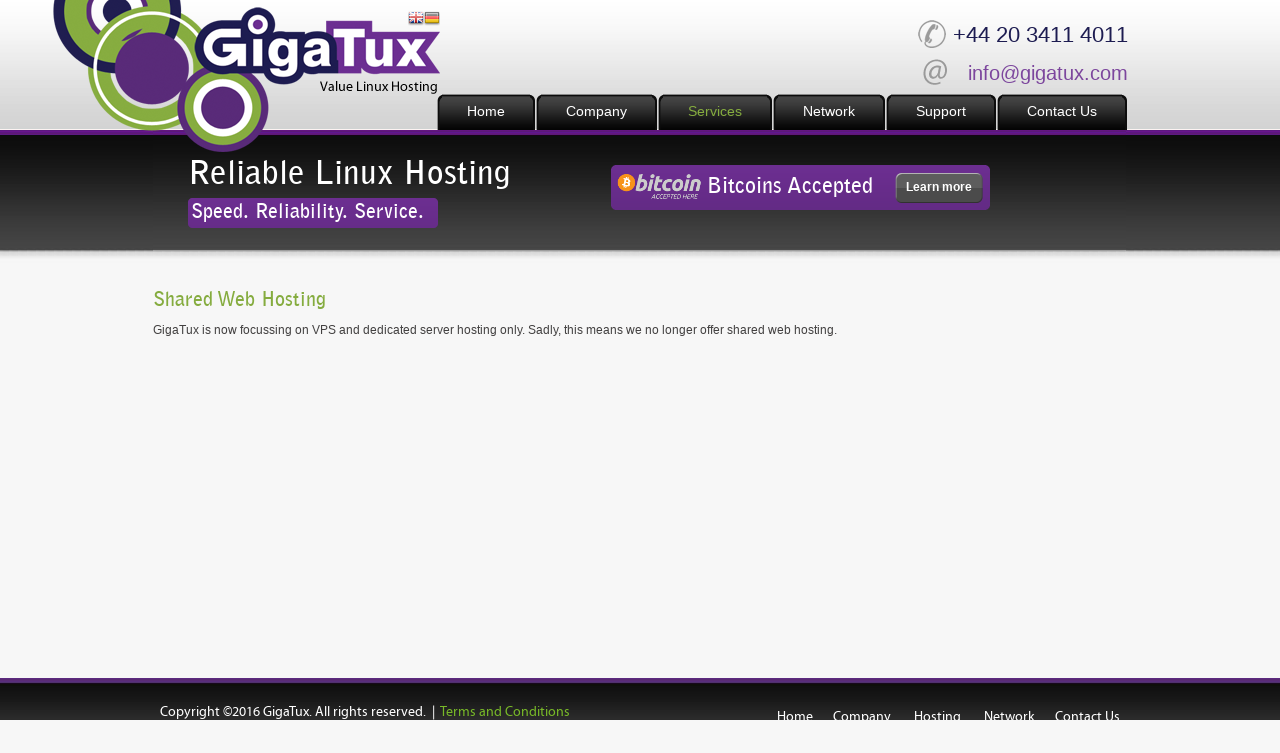

--- FILE ---
content_type: text/html; charset=UTF-8
request_url: https://gigatux.com/website.php?lang=de
body_size: 2876
content:
<!DOCTYPE html PUBLIC "-//W3C//DTD XHTML 1.0 Transitional//EN" "http://www.w3.org/TR/xhtml1/DTD/xhtml1-transitional.dtd">
<html xmlns="http://www.w3.org/1999/xhtml" xml:lang="de">		<head profile="http://www.w3.org/2005/10/profile">
  <title>Web Hosting - GigaTux</title>
<script type="text/javascript" src="/clickheat/js/clickheat.js"></script><script type="text/javascript"><!-- clickHeatSite = 'gigatux\;clickHeatGroup = 'main';clickHeatQuota = 3;clickHeatServer = 'https://www.gigatux.com/clickheat/click.php';initClickHeat(); //--> </script>  <meta name="google-site-verification" content="ukEeqdsSpUkQEy7YIpLvEZHaRjb_HuXFNEDwaHhJdbU" />
  <meta http-equiv="Content-Language" content="en-gb" />
  <meta http-equiv="Content-Script-Type" content="text/javascript" />
  <meta http-equiv="Content-Type" content="text/html; charset=utf-8" />
  <meta name="robots" content="index, follow" />

  <meta name="AUTHOR" content="(c) 2012 GigaTux" />
  <meta name="KEYWORDS" content="website hosting, web hosting, hosting, cpanel" />
  <meta name="robots" content="index, follow" />
  <meta name="blogcatalog" content="9BC9529074" /> 
  
  
  <meta name="DESCRIPTION" content="Web hosting packages from GigaTux, offering great prices, service and flexibility." />
  <!-- ////////////////////////////////// -->
  <!-- //      Start Stylesheets       // -->
  <!-- ////////////////////////////////// -->
  <link href="/css/style.css" rel="stylesheet" type="text/css" />
  <link rel="stylesheet" href="/css/jquery-ui-1.8.16.custom.css" type="text/css" media="all" />
  <link href="/css/inner.css" rel="stylesheet" type="text/css" />
	   <script src="/js/jquery-1.7.1.min.js" type="text/javascript" charset="utf-8"></script><script src="/js/jquery.colorbox-min.js" type="text/javascript" charset="utf-8"></script><link href="/css/colorbox.css" rel="stylesheet" type="text/css" />  <!--[if IE 6]>
<script type="text/javascript" src="js/DD_belatedPNG.js"></script>
  <script>
 DD_belatedPNG.fix('img, .pad-testi blockquote div, blockquote, ul#top-call, #header-text-left ul li, #box-header-yellow, .pad-box, #box-header-yellow ul li, .sidebox ul li.one, .sidebox ul li.two, .sidebox ul li.three, .icon1, .icon2, .icon3, .icon4, .icon5, .icon6, .icon7, .icon8, .icon9, .icon10');
</script>
  <![endif]-->
<script src="/js/jquery-ui-1.8.16.custom.min.js" type="text/javascript" charset="utf-8"></script>  
<script src="/js/jquery.tools.min.js" type="text/javascript" charset="utf-8"></script>

  <link rel="icon" type="image/png" href="https://www.gigatux.com/images/favicon.png" />
<script type="text/javascript">
$(document).ready(function(){
$("#newsletter").colorbox({width:"50%", inline:true, href:"#newsletter_inline", opacity:"0.6"});
});
</script>
<script type="text/javascript">
  var _gaq = _gaq || [];
  _gaq.push(['_setAccount', 'UA-1018862-1']);
  _gaq.push(['_setDomainName', '.gigatux.com']);
  _gaq.push(['_trackPageview']);
(function() {
  var ga = document.createElement('script'); ga.type = 'text/javascript'; ga.async = true;
  ga.src = ('https:' == document.location.protocol ? 'https://ssl' : 'http://www') + '.google-analytics.com/ga.js';
  var s = document.getElementsByTagName('script')[0]; s.parentNode.insertBefore(ga, s);
})();
</script>
</head>
<body>
<!-- ClickTale Top part --><script type="text/javascript">var WRInitTime=(new Date()).getTime();</script><!-- ClickTale end of Top part -->
<div id="main_container_inner">
<div id="centercolumn">
<!-- BEGIN TOP -->
<div id="top">
<div id="logo"><a href="/"><img src="/images/logo.png" alt="GigaTux Linux Hosting, VPS and Web Hosting" /></a></div>
<div style="position:relative; display:inline; top: 10px; left: 255px;"><a href="?lang=en"><img src="/images/flags/16/gb.png" alt="English" width="16" height="16" style="vertical-align:middle;" /></a><a href="?lang=de"><img src="/images/flags/16/de.png" alt="German" width="16" height="16" style="vertical-align:middle;" /></a></div><div id="topcontact">
<ul id="top-call">
  <li class="number">+44 20 3411 4011</li>
  <li class="email"><a href="/cdn-cgi/l/email-protection" class="__cf_email__" data-cfemail="a4cdcac2cbe4c3cdc3c5d0d1dc8ac7cbc9">[email&#160;protected]</a></li>
</ul>
</div>
</div>
<!-- end top -->
<div id="topmenu">
<ul id="nav">
  <li><a href="https://www.gigatux.com/index.php"><span>Home</span></a></li>
  <li><a href="https://www.gigatux.com/about.php"><span>Company</span></a>
  <ul>
    <li><a href="https://www.gigatux.com/about.php">About GigaTux</a></li>
    <li><a href="https://www.gigatux.com/linux.php">Linux Specialists</a></li>
    <li><a href="https://www.gigatux.com/testimonials.php">Testimonials</a></li>
    <li><a href="https://www.gigatux.com/news/blog.php">Blog</a></li>
  </ul>
  </li>
  <li><a href="https://www.gigatux.com/virtual.php" class="active"><span>Services</span></a>
  <ul style="width:150px;">
    <li><a style="width:150px;" href="https://www.gigatux.com/virtual.php">Linux VPS Hosting</a></li>
    <li><a style="width:150px;" href="https://www.gigatux.com/windows-vps.php">Windows VPS Hosting</a></li>
    <li><a style="width:150px;" href="https://www.gigatux.com/dedicated.php">Dedicated Servers</a></li>
    <li><a style="width:150px;" href="https://www.gigatux.com/web-design.php">Web and Logo Design</a></li>
    <li><a style="width:150px;" href="https://billing.gigatux.com/cart.php?a=add&amp;domain=register&amp;language=German">Domain Names</a></li>
  </ul>
  </li>
  <li><a href="https://www.gigatux.com/network/"><span>Network</span></a>
  <ul style="width:140px;">
    <li><a style="width:140px;" href="https://www.gigatux.com/network/uk-london">London, UK</a></li>
    <li><a style="width:140px;" href="https://www.gigatux.com/network/germany-frankfurt">Frankfurt, Germany</a></li>
    <li><a style="width:140px;" href="https://www.gigatux.com/network/usa-california-sanjose">San Jose, CA, USA</a></li>
    <li><a style="width:140px;" href="https://www.gigatux.com/network/usa-illinois-chicago">Chicago, IL, USA</a></li>
  </ul>
  </li>
  <li><a href="https://www.gigatux.com/faq.php"><span>Support</span></a>
  <ul>
    <li><a href="https://www.gigatux.com/faq.php">FAQ</a></li>
    <li><a href="https://billing.gigatux.com/clientarea.php?language=German">Client Area</a></li>
    <li><a href="https://billing.gigatux.com/submitticket.php?language=German">Submit Ticket</a></li>
  </ul>
  </li>
  <li><a href="https://www.gigatux.com/contact.php"><span>Contact Us</span></a></li>
</ul>
</div>
<!-- end topmenu -->
<div class="clr"></div>
<!-- END TOP -->
<!-- BEGIN HEADER -->
<div id="header_inner">
<div class="titel_inner_left">
  <h1>Reliable Linux Hosting</h1>
  <h3>Speed. Reliability. Service.</h3>
</div>
<div id="box-header-subscribe">
  <a href="#"><span style="font-weight:normal; cursor:default;"><img src="/images/bitcoin-accepted-36px.png" alt="" width="95" height="36" align="middle" style="margin-top:-13px; margin-left:-10px;" />Bitcoins Accepted</span></a><a href="/bitcoin.php"><span class="buttonbg" style="display:block; margin-left: 10px;">Learn more</span></a>
</div>
</div>
<!-- END HEADER -->
<!-- BEGIN CONTENT -->
<div id="main-content-full">
<div id="content">
<a name="about"></a><h2>Shared Web Hosting</h2><p>GigaTux is now focussing on VPS and dedicated server hosting only. Sadly, this means we no longer offer shared web hosting.</p>
</div>
<!-- end content -->
<!-- END CONTENT -->
<div class="clr"></div>
</div>
<!-- end main -->
</div>
</div>
<!-- end top container -->
<div id="footer_container">
<div class="centercolumn">
<div id="foot"><div id="foot-left">Copyright &copy;2016 GigaTux. All rights reserved.   &nbsp;|&nbsp;   <a href="https://www.gigatux.com/terms.php">Terms and Conditions</a><br />
<small>GigaTux Ltd is a company registered in England and Wales with company number 8325096</small></div>
<div id="foot-right"><a href="https://www.gigatux.com/index.php">Home</a><a href="https://www.gigatux.com/about.php">Company</a><a href="https://www.gigatux.com/hosting.php"> Hosting</a>
<a href="https://www.gigatux.com/network/">Network</a><a href="https://www.gigatux.com/contact.php">Contact Us</a>
</div>

</div>
<!-- end foot -->
</div>
</div>
<!-- end bottom container -->
<!-- END FOOTER -->
<!-- wrapper div -->
<!-- </div> -->
<!-- ClickTale Bottom part -->
<div id="ClickTaleDiv" style="display: none;"></div>
<script data-cfasync="false" src="/cdn-cgi/scripts/5c5dd728/cloudflare-static/email-decode.min.js"></script><script type="text/javascript">
if(document.location.protocol!='https:')
  document.write(unescape("%3Cscript%20src='http://s.clicktale.net/WRb6.js'%20type='text/javascript'%3E%3C/script%3E"));
</script>
<script type="text/javascript">
			if(typeof ClickTale=='function') ClickTale(8421,0.45,"www07");
</script>
<!-- ClickTale end of Bottom part -->
<script defer src="https://static.cloudflareinsights.com/beacon.min.js/vcd15cbe7772f49c399c6a5babf22c1241717689176015" integrity="sha512-ZpsOmlRQV6y907TI0dKBHq9Md29nnaEIPlkf84rnaERnq6zvWvPUqr2ft8M1aS28oN72PdrCzSjY4U6VaAw1EQ==" data-cf-beacon='{"version":"2024.11.0","token":"befea35f5ed343bdafd464ea0f04d9c8","r":1,"server_timing":{"name":{"cfCacheStatus":true,"cfEdge":true,"cfExtPri":true,"cfL4":true,"cfOrigin":true,"cfSpeedBrain":true},"location_startswith":null}}' crossorigin="anonymous"></script>
</body>
</html>


--- FILE ---
content_type: text/css
request_url: https://gigatux.com/css/style.css
body_size: 3614
content:
/*-----------------------------------------------------------------------------------------------------------
Description:     General Layout
Author:          Shemsedin Callaki at www.wysi.com
Company:         Gigatux
Created:         June 2011
-----------------------------------------------------------------------------------------------------------*/


@font-face {
    font-family: 'MyriadProRegular';
    src: url('myriadpro-regular-webfont.eot');
    src: url('myriadpro-regular-webfont.eot?#iefix') format('embedded-opentype'),
         url('myriadpro-regular-webfont.woff') format('woff'),
         url('myriadpro-regular-webfont.ttf') format('truetype'),
         url('myriadpro-regular-webfont.svg#') format('svg');
    font-weight: normal;
    font-style: normal;

}

@font-face {
    font-family: 'MyriadProRegular';
    src: url('myriadpro-reg-webfont.eot');
    src: url('myriadpro-reg-webfont.eot?#iefix') format('embedded-opentype'),
         url('myriadpro-reg-webfont.woff') format('woff'),
         url('myriadpro-reg-webfont.ttf') format('truetype'),
         url('myriadpro-reg-webfont.svg#MyriadProRegular') format('svg');
    font-weight: normal;
    font-style: normal;

}


@font-face {
    font-family: 'BellGothicStdBlack';
    src: url('bellgothicstd-black-webfont.eot');
    src: url('bellgothicstd-black-webfont.eot?#iefix') format('embedded-opentype'),
         url('bellgothicstd-black-webfont.woff') format('woff'),
         url('bellgothicstd-black-webfont.ttf') format('truetype'),
         url('bellgothicstd-black-webfont.svg#BellGothicStdBlack') format('svg');
    font-weight: normal;
    font-style: normal;

}

@font-face {
    font-family: 'BellGothicStdBold';
    src: url('bellgothicstd-bold-webfont.eot');
    src: url('bellgothicstd-bold-webfont.eot?#iefix') format('embedded-opentype'),
         url('bellgothicstd-bold-webfont.woff') format('woff'),
         url('bellgothicstd-bold-webfont.ttf') format('truetype'),
         url('bellgothicstd-bold-webfont.svg#BellGothicStdBold') format('svg');
    font-weight: normal;
    font-style: normal;

}


/*** GLOBAL  ***/
html,body{height:100%;}
body {
	font-family:Arial, Verdana, Tahoma;
	font-size:11px;
	margin:0 auto;
	padding:0;
	color:#434141;
	height:100%;
	background-color:#f7f7f7;
}
* {
	margin:0;
	padding:0;
}
*:focus {
	outline:none; /* removes ugly dotted border but may make template more unsuable, up to you
					 if you want to keep it! */
}
.clr{clear:both}
form{margin:0; padding:0;}
hr {
	border: 0;
	color: #434141;
	background-color: #434141;
	height: 1px;
	margin:0px 0px 10px 0px;
	padding:0px;
}

/*** END OF GLOBAL  ***/

/*** DEFAULT ELEMENT STYLES ***/
/* heading */
h1, h2{margin-bottom:12px;	font-family:Arial, Verdana, Tahoma;	font-weight:normal; color:#434141}
h2 a { color:#85AC3F; font-weight:normal; }
h2 a:hover { color:#85AC3F; font-weight:normal; }
h3, h4, h5 {margin-bottom:12px;	font-family:Arial, Verdana, Tahoma;	font-weight:normal;}
h1 {font-size:24px; line-height:26px;font-family:'BellGothicStdBold';}
h2 {font-size:20px; line-height:18px;font-family:'BellGothicStdBold';}
h3 {font-size:18px; line-height:18px;font-family:'BellGothicStdBold';}
h4 {font-size:16px; line-height:15px;}
h5 {font-size:12px; line-height:15px;}

/* links */
/* GigaTux Changed. Originals were
a {color:#ffca1f; text-decoration:none;}
a:hover{color:#ffca1f; text-decoration:underline;}
*/
a {color:#660033; text-decoration:none; font-weight:bold;}
a:hover{color:#660033; text-decoration:underline;}
.testibox a {color:#ffca1f; text-decoration:none; font-weight:bold;}
.testibox a:hover{color:#ffca1f; text-decoration:underline;}
#foot a { font-weight:normal; }
em { font-style:italic; font-weight:normal; }

/* Buttons from http://www.jankoatwarpspeed.com */
a.button
{ 
  /* Sliding right image */
  background: transparent url('/images/buttons/button_right.png') no-repeat scroll top right; 
  display: block;
  float: left;
  height: 32px; /* CHANGE THIS VALUE ACCORDING TO IMAGE HEIGHT */
  margin-right: 6px;
  padding-right: 20px; /* CHENGE THIS VALUE ACCORDING TO RIGHT IMAGE WIDTH */
  /* FONT PROPERTIES */
  text-decoration: none;
  color: #000000;
  font-family: Arial, Helvetica, sans-serif;
  font-size:12px;
  font-weight:bold;
}

a.button span
{ 
  /* Background left image */ 
  background: transparent url('/images/buttons/button_left.png') no-repeat; 
  display: block;
  line-height: 22px; /* CHANGE THIS VALUE ACCORDING TO BUTTONG HEIGHT */
  padding: 7px 0 5px 18px;
}               

a.button:hover span
{ 
  text-decoration:underline;
}

a.button:visited span
{ 
  color: #000000;
}

/*** CONTENT ***/
/* GigaTux - added margin-bottom value */
.box_content_r{ width:648px; background-image:url(../images/box_yellow_r.gif); background-repeat:repeat-y; margin-bottom:10px; }
.box_content_t{ width:648px; background-image:url(../images/box_yellow_t.gif); background-repeat:no-repeat; background-position:top; }
.box_content_b{ width:648px; background-image:url(../images/box_yellow_b.gif); background-repeat:no-repeat; background-position:bottom; }


.box_content{ padding:17px 18px 7px 18px; }
.box_content h2{color:#592B79; font-size:20px;}
#content h2{ color:#85AC3F; font-family:'BellGothicStdBold';}
#content a:visited{ color:#85AC3F; }


.box_longbanner{ padding:7px 8px 7px 8px; }
.box_longbanner_r{ width:648px; margin-bottom:10px; }

/*** END CONTENT ***/
/* End */

a img{border:none}
.border{ border:1px solid #c5c5c5; padding:3px;}
.imgleft{float:left; margin-right:20px; margin-bottom:5px;}
.imgright{float:right; margin-left:20px;}
.imgmiddle{vertical-align:middle; padding-right:6px}
.cta-box-left{width:180px; float:left; padding-top:7px;}
.cta-box-right{width:60px; float:left;}
/* lists, blockquotes and paragraphs */
ul, ol, blockquote {
	font-size:12px;
	line-height:18px;
	margin-bottom:15px;
	color:#434141;
}

p {
	font-size:12px;
	line-height:20px;
	margin-bottom:20px;
	color:#434141;
}

ul, ol {
	margin:10px 0 35px 30px;
}
li ol,
li ul
{
	list-style:square;
	margin-bottom:0;
	margin-top:0;
}
li ol {list-style:decimal;}
blockquote {
	margin:0px 0 0px 0px;
	color:#c6c5c5;
	padding:0px 20px 10px 25px;
	background-image:url(../images/quoleft.png);
	background-repeat:no-repeat;
	font-size:12px;
	
}

blockquote.close span{
	  padding:0px 20px 10px 25px;
background-image:url(../images/quoright.png);
	background-repeat:no-repeat;
} 

blockquote strong{

	color:#FFF;
	
}

/* code */
code {
	font-family:Verdana, Arial;
	letter-spacing:1px;
	margin:25px 0 25px 0px;
	display:block;
	font-size:0.9em;
	border-left:4px solid #434141;
	padding:15px 10px;
}


/*** END OF DEFAULT ELEMENT STYLES ***/


/*** CONTAINER ***/
#main_container{background-image:url(../images/bg_top_container.jpg);background-color:#f7f7f7; background-repeat:repeat-x;min-height:90% !important; height:auto;}
#main_container_inner{background-image:url(../images/bg_top_container_inner.jpg); background-color:#f7f7f7; background-repeat:repeat-x;min-height:90% !important; height:auto;}
#footer_container{background-image:url(../images/bg_bottom_container.jpg); background-repeat:repeat-x; height:75px; clear:both; margin-top:30px;}
/*** END OF CONTAINER ***/

/*** CENTERCOLUMN ***/
#centercolumn{width:975px; margin:0px auto 0px auto;}
/*** END OF CENTERCOLUMN ***/

/*** TOP ***/
#top{height:94px}
/*#top ul, #top p, #top a, #top a:visited{color:#7C469D !important;}*/
#top ul{list-style-type:none; margin:0px; padding:0px;}
#logo{width:387px; float:left; /*padding-top:30px; padding-left:20px;*/ margin-top:-51px; margin-left:-100px; position:absolute;}
#topcontact{width:300px; float:right; padding:0px 0px 0px 0px; text-align:right;}
ul#top-nav{ background-image:url(../images/phone-icon.png); background-position:90px 0px;padding-top:5px; padding-bottom:5px; margin-top:10px; background-repeat:no-repeat;

list-style-type:none; /*font-size:11px; margin:5px 0px 13px 0px;*/  color:#1E1A51; font-size:20px;}
ul#top-call{ list-style-type:none; /*font-size:14px; */
/*background-image:url(../images/icon-9.png); background-position:140px 0px; background-repeat:no-repeat;*/ margin-top:20px; color:#1D1C51; font-size:16px;}
ul#top-call li.number{ background-image:url(../images/phone-icon.png); background-position:90px 0px; padding-top:6px; background-repeat:no-repeat; font-size:22px; padding-bottom:15px; }
ul#top-call li.email{
	background-image:url(../images/email-icon.png); background-position:95px 0px;padding-top:5px; padding-bottom:10px; background-repeat:no-repeat;
	
	 color:#7C469D; font-size:20px;}


/* manu nav */
#topmenu{height:36px; float:right; /*added*/ }
#nav li {
	display: inline;
	background: url(../images/nav-right.gif) no-repeat right top;
	text-align: center;
	padding-right: 5px;
	margin-right: 1px;	
	float: left;
	position:relative;
}

#nav ul li a{ background-image:none !important;}

#nav a {
	color: #fff;
	background: url(../images/nav-left.gif) no-repeat left top;
	float: left;
	margin:	0;
	padding-left:0px;
	text-decoration: none;
	padding-left: 5px;
	font-size:14px;
	font-weight:normal;
}


#nav a:hover{ color:#ffca1f;}

#nav a span {
	background: url(../images/nav-center.gif) repeat-x center top;
	display: block;
	padding:8px 25px 10px 25px; 

}


#nav{margin:0px; padding:0px; list-style-type:none;  float:left;  z-index:15; position:relative;}
#nav ul{margin:0px; padding:0px; list-style-type:none; z-index:16; position:relative;}
#nav li{ position:relative; }
#nav li a:hover{color:#85AC3F; text-decoration:none}
#nav li a.active{color:#85AC3F;}
#nav li li{
margin-top:0;
background-image:none;
position:relative;
z-index:10;
border-bottom:solid 1px #292929;
padding:0px 0px;
display:block;
}
#nav ul {
display:none;
left:0px;
position:absolute;
top:36px;
width:120px;
z-index:10;
border:solid 1px #0c0c0c;
background-color:#363636;
border-width:0px 1px 1px 1px;
padding:0px 10px;

}
#nav li ul a{
width:120px;
height:auto;
float:left;
text-align:left;
padding:0px 0px 0px 0px;
font-size:14px;
font-weight:normal;
line-height:30px;
z-index:10;
color:#fff;

}
#nav ul ul{top:auto;border-top:none; border:solid 1px #e6e7df; border-width:1px 1px 1px 1px;}	
#nav li ul ul {left:123px; top:0px;}
#nav li:hover ul ul, #nav li:hover ul ul ul, #nav li:hover ul ul ul ul{display:none;}
#nav li:hover ul, #nav li li:hover ul, #nav li li li:hover ul, #nav li li li li:hover ul{display:block;}
#nav li ul a{border-top:none;}

/*** END TOP ***/



/*** HEADER ***/
#header{width:975px; height:324px;}
#header_inner{width:975px; background-image:url(../images/bg_header_inner.jpg); background-repeat:no-repeat; height:150px;}
/*** END HEADER ***/

/*** SIDEBAR ***/
#box-sidebar{ width:291px; float:left;}

/* GigaTux - replaced dashes with underscores */
.box_white_r{ width:291px; background-image:url(../images/box_white_r.gif); background-repeat:repeat-y; margin-bottom:20px}
.box_white_t{ width:291px; background-image:url(../images/box_white_t.gif); background-repeat:no-repeat; background-position:top;}
.box_white_b{ width:291px; background-image:url(../images/box_white_b.gif); background-repeat:no-repeat; background-position:bottom;}


.sidebox{ padding:10px 20px; font-family: 'MyriadProRegular'; }
.sidebox ul{ margin:0px; padding:0px; list-style-type:none; }
.sidebox ul li { border-bottom:1px solid #ebeaea; padding:16px 0px 16px 60px; font-size:20px; }
.sidebox ul li.one{ background-image:url(../images/icon-1.png); background-repeat:no-repeat; background-position:9px 17px;  color:#6C2E92;}
.sidebox ul li.two{ background-image:url(../images/icon-2.png); background-repeat:no-repeat; background-position:9px 8px; color:#333333 !important;}
.sidebox ul li.three{ background-image:url(../images/icon-3.png); background-repeat:no-repeat; background-position:9px 8px; border:0px;}
.sidebox ul li a, .sidebox ul li a:visited{ color:#333333;}
.sidebox ul li a:hover{ color:#636262; text-decoration:none;}



.sidebar{ padding:20px 20px;}
.sidebar ul{ margin:0px; padding:0px; list-style-type:none; }
.sidebar ul li { border-bottom:1px solid #ebeaea; padding:10px 0px 10px 18px; font-size:14px; font-weight:bold; background-image:url(../images/arrow.png); background-repeat:no-repeat; background-position:7px 14px; }
.sidebar ul li a, .sidebar ul li a:visited{ color:#434141;}
.sidebar ul li a:hover{ color:#636262; text-decoration:none;}

.sidebar h2{color:#6C2E92;}



.sidebar-faq{ font-family: 'MyriadProRegular';color:#FFF !important;/* padding:20px 20px;*/ padding:20px 20px 17px 20px;background-image:url(../images/faq-bg.png);}
.sidebar-faq ul{ margin:0px; padding:0px; list-style-type:none; }
.sidebar-faq ul li { border-bottom:1px solid #fff; padding:10px 0px 10px 18px; font-size:14px; font-weight:bold; background-image:url(../images/arrow-white.png); background-repeat:no-repeat; background-position:7px 14px; }
.sidebar-faq ul li a, .sidebar-faq ul li a:visited{color:#FFF !important; }
.sidebar-faq ul li a:hover{color:#FFF !important; text-decoration:none;}

.sidebar-faq h2{color:#FFF; font-family: 'MyriadProRegular';}

.sidebar-faq p{ color:#FFF; }


.sidebar-news{ font-family: 'MyriadProRegular';color:#FFF !important; /* padding:20px 20px;*/ padding:20px 20px 0px 20px;}
.sidebar-news ul{ margin:0px; padding:0px; list-style-type:none; }
.sidebar-news ul li { border-bottom:1px solid #fff; padding:0px 0px 3px 1px; font-size:14px; font-weight:bold; background-image:url(../images/arrow-white.png); background-repeat:no-repeat; background-position:7px 14px; }
.sidebar-news ul li a, .sidebar-faq ul li a:visited{color:#FFF !important; }
.sidebar-news ul li a:hover{color:#FFF !important; text-decoration:none;}

.sidebar-news h2{color:#FFF; font-family: 'MyriadProRegular';}
.sidebar-news h3{color:#86AC3F; font-family:Arial, Helvetica, sans-serif; padding:0; margin:0;}
.sidebar-news p{color:#FFF; font-family:Arial, Helvetica, sans-serif; font-size:12px;  margin-bottom:0px;}



.box-grey-t{ width:288px; background-image:url(../images/box_grey_t.gif); background-repeat:no-repeat; background-position:top;}
.box-grey-b{ width:288px; background-image:url(../images/box_grey_b.gif); background-repeat:no-repeat; background-position:bottom;}
.testibox{ width:288px; background-color:#4a4a4a; margin-top:20px;}
.pad-testi{ color:#fff; padding:20px 21px;}
.pad-testi h2{ color:#fff; font-weight:bold;}
.pad-testi p{ color:#c6c5c5; margin-bottom:0px; font-size:12px;}


/*** END SIDEBAR ***/



/*** CONTENT ***/
#main-content-full{ width:950px; float:left; margin-left:0px;}
#main-content{ width:648px; float:left; margin-left:35px;}
#content{ margin:10px 0px;}

#content h2{ color:#85AC3F; font-family:'BellGothicStdBold'; }

.buttonbg { 
width:90px;
height:32px;
background:url(/images/button.png) no-repeat;
margin-top:auto;
margin-bottom:auto;
padding-top:8px;
font-family:Arial, Helvetica, sans-serif;
font-size:12px;
color:#fff;
text-align:center;
}
.buttonbg a:visited { color:#fff; }
.buttonbg a { color:#fff; }


/* tooltip styling. by default the element to be styled is .tooltip  */
.tooltip { 
           display:none;
           background:transparent url(/images/tooltip_black_arrow.png);
           font-size:12px;
           height:70px;
           width:160px;
           padding:25px;
           color:#fff;          
}

/*** END CONTENT ***/


/*** FOOTER ***/
#footer_container{color:#fff;}
#foot{/*text-align:center;*/
padding:25px 0 0 0;
/*the following make sthe footer to be aligned with the */
text-align: left;
/*vertical-align: middle;*/
margin: 0px auto;
margin-top:0px;

/*width: 550px;*/width:960px;

/*border: 1px dashed #564b47;*/

font-family:'MyriadProRegular';font-size:14px;


}
#foot a{

color:#78B928;

}
#foot-left{float:left;}
#foot-right{/*text-align:center;*/ float:right; padding-top: 5px;}
#foot-right a{font-family: 'MyriadProRegular'; display:inline ; padding-left:20px; color:#FFF;}
/*** END OF FOOTER ***/

--- FILE ---
content_type: text/css
request_url: https://gigatux.com/css/inner.css
body_size: 1944
content:
/*-----------------------------------------------------------------------------------------------------------
Description:     General Layout
Author:          Shemsedin Callaki at www.wysi.com
Company:         Gigatux
Created:         June 2011
-----------------------------------------------------------------------------------------------------------*/


/*** HEADER ***/
.titel_inner{ padding:80px 150px 0px 0px; float:left}
.titel_inner h1{ color:#fff; font-size:24px; text-transform:uppercase; }
/*** END OF HEADER ***/
.titel_inner_left{ /*padding:80px 150px 0px 0px;*/ padding:30px 100px 0px 35px; float:left;}
.titel_inner_left h1{ color:#fff; font-size:33px; font-family:'BellGothicStdBold';}
.titel_inner_left h3{ color:#fff; font-size:20px; background-image:url(../images/header-h3-bg.png); /*width:250px; */padding-top:4px;padding-left:3px; /*height:30px;*/width:247px; height:26px; font-family:'BellGothicStdBold';}



#box-header-purple{ margin-top:20px; padding:15px; /*background-image:url(../images/box-header-yellow.png);*/ background-image:url(../images/box-header-purple-small.png);background-repeat:no-repeat; width:300px; float:left;}

#box-header-subscribe{ margin-top:35px; background-image:url(../images/subscribe.png);background-repeat:no-repeat; width:389px; height:45px; color:#FFF; font-size:22px;font-family:'BellGothicStdBold'; float:left; padding-top:7px;}
#box-header-subscribe a:hover{ color:#FFF; text-decoration:none; }
#box-header-subscribe a{ color:#FFF; float:left; margin-left:11px;}

#box-header-purple h2{ color:#FFF; /*margin-left:20px; */ font-size:27px;font-family:'BellGothicStdBold'; }

.pad-box{ padding:17px 15px 11px 23px; background-image:url(../images/price.png); background-repeat:no-repeat; background-position:25px 30px;color:#FFF !important;}
#box-header-purple ul { list-style-type:none; line-height:25px; margin:0px; padding:0px 0px 15px 130px; font-family:'BellGothicStdBold'; }
#box-header-purple ul li{ background-image:url(../images/arrow-white.png); background-repeat:no-repeat;/*background-position:0 5px;*/ background-position:0 8px; padding-left:15px;}
#box-header-purple ul li { font-size:16px; color:#FFF !important;}
#box-header-purple span{ padding-left:30px;  float:left;}
#box-header-purple p{ margin-bottom:15px; line-height:18px; color:#FFF !important;}




/*** CONTACT ***/
form{margin:0; padding:0;}
fieldset{border:0px;}
#contact_form{margin:0 auto; position:relative}
label{margin:3px 0px;}
label.sp { width:3px;}
span.error{color:red;text-align:left;}

#message{ margin-left:0px;}
#message h2	{}
#message p{margin:6px 0px; }

input.text-input{ margin:4px 8px 4px 0px; width: 280px; height:15px; padding:5px 2px; border:solid 1px #e4e4e4; vertical-align:middle}
textarea.text-input{ margin:0px 8px 4px 0px; padding: 5px 2px; border:solid 1px #e4e4e4; vertical-align:top; width:380px;}
#contact_form input:focus, #contact_form textarea:focus {border:solid 1px #e4e4e4; }
input.text-input{width: 320px; margin:3px 0px 6px 0px}
textarea.text-input{width: 320px; margin:0px}
span.error{color:red;text-align:left;}
input.button{background-color:#fff; background-position:right; color:#333333 !important; padding:5px 10px 8px 13px; width:100px; text-align:left; height: 30px; display:block; margin-top:10px; border:0px;cursor:pointer; border:1px solid #ccc;}



/*** HOSTING PLAN1 ***/
ul.col1, ul.col2, ul.col3, ul.col4{display:inline; margin:0px !important; padding:0px; list-style-position:outside; float:left; color:#000; list-style-type:none;}
ul.col1 h4, ul.col2 h4, ul.col3 h4, ul.col4 h4{ font-size:14px; margin:0px;}
/* col1 */
ul.col1{
	list-style-type:none;
	margin:0px;
	padding:0px;
	width:250px;
	font-size:12px;
}
li.tl1{
	text-indent:15px;
	background-image:url(../images/title_red.gif);
	color:#fff;
	padding-top:15px !important;
	padding-bottom:2px !important;
}
ul.col1 li{
	display:block;
	height:24px;
	width:250px;
	padding:5px 0px 0px 10px;
	text-align:left;
}
/* col2 */
ul.col2{
	list-style-type:none;
	margin:0px;
	padding:0px;
	width:122px;
	text-align:center;
	font-size:12px;
}
li.tl2{
	text-align:center;
	background-image:url(../images/title_red.gif);
	color:#fff;
	padding:15px 0px 2px 0px !important;
}
ul.col2 li{
	display:block;
	height:24px;
	width:122px;
	padding:5px 0px 0px 0px;
	text-align:center;
}
/* col3 */
ul.col3{
	list-style-type:none;
	margin:0px;
	padding:0px;
	width:122px;
	text-align:center;
	font-size:12px;
}
li.tl3{
	text-align:center;
	background-image:url(../images/title_red.gif);
	color:#fff;
	padding:15px 0px 2px 0px !important;
}
ul.col3 li{
	display:block;
	height:24px;
	width:122px;
	padding:5px 0px 0px 0px;
	text-align:center;
}
/* col4 */
ul.col4{
	list-style-type:none;
	margin:0px;
	padding:0px;
	width:122px;
	text-align:center;
	font-size:12px;
}
li.tl4{
	text-align:center;
	background-image:url(../images/title_red.gif);
	color:#fff;
	padding:15px 0px 2px 0px !important;
}
ul.col4 li{
	display:block;
	height:24px;
	width:122px;
	padding:5px 0px 0px 0px;
	text-align:center;
}
/* color row */
.odd{
	background-color:#f7f7f7;
	border-bottom:solid 0px #f0f0f0;
}
.event{
	
	background-color:#e6e6e6;
	border-bottom:solid 0px #f0f0f0;
}
/* for price */
li.price{
	display:none;
	line-height:normal;
	margin:0px 0px 10px 0px;
	
	color:#86AC3F;
	
}
.price{color:#000;font-size:24px;}
.price sup{color:#86AC3F;font-size:18px;}
/* for icon */
.icon{padding:0px 6px 0px 0px;margin:0px;}
.txt_plan{vertical-align:super;}




/*** HOSTING PLAN2 ***/

.table_box_container{ width:940px;}
.table_box_container ul{ margin:0px; border-bottom:1px dotted #e5e5e5; float:left; }
.table_box_container ul li{ float:left; list-style-type:none; padding:12px 0px; line-height:normal; color:#333 !important; }
.table_box_container ul li h4{ margin:0px; font-size:18px;}
.table_box_container ul li.specTableLeft{ width:455px; padding-left:20px; }
.table_box_container ul li.specTable1{ width:150px; text-align:center; border-left:1px dotted #e5e5e5; }
.table_box_container ul li.specTable2{ width:150px; text-align:center; border-left:1px dotted #e5e5e5; }
.table_box_container ul li.specTable3{ width:150px; text-align:center; border-left:1px dotted #e5e5e5; }
.table_box_container ul li.specTable4{ width:150px; text-align:center; border-left:1px dotted #e5e5e5; }
ul.table_header li{ }

ul.table_header h4{ color:#592B79;font-family:'BellGothicStdBold'; }
ul.tbl_odd{ background-color:#fafafa; float:left;}
ul.tbl_odd li.one{ width:465px; padding-left:10px; }
ul.tbl_even{ background-color:#FFFFFF}
ul.tbl_even li.one{ width:465px; padding-left:10px; }
ul.tbl_price{ border:0px; font-size:18px;}
ul.tbl_price a, ul.tbl_price a:visited{ color:#333; text-decoration:underline; font-size:12px;}
ul.tbl_price small{ font-size:10px; }
ul.tbl_price a:hover{ text-decoration:none;}


.icondisk{ background-image:url(../images/icon_disk.png); background-repeat:no-repeat; background-position:10px 10px; text-indent:35px;}
.iconlightbulb{ background-image:url(../images/icon_lightbulb.png); background-repeat:no-repeat; background-position:10px 10px; text-indent:35px;}
.iconglobe{ background-image:url(../images/icon_globe.png); background-repeat:no-repeat; background-position:10px 10px; text-indent:35px;}
.iconemail{ background-image:url(../images/icon_email.png); background-repeat:no-repeat; background-position:10px 10px; text-indent:35px;}
.icongreenarrow{ background-image:url(../images/icon_greenarrow.png); background-repeat:no-repeat; background-position:10px 13px; text-indent:35px;}
.iconshapes{ background-image:url(../images/icon_shapes.png); background-repeat:no-repeat; background-position:10px 10px; text-indent:35px;}
.iconcog{ background-image:url(../images/icon_cog.png); background-repeat:no-repeat; background-position:10px 10px; text-indent:35px;}
.iconstar{ background-image:url(../images/icon_star.png); background-repeat:no-repeat; background-position:10px 10px; text-indent:35px;}
.icontoolkit{ background-image:url(../images/icon_toolkit.png); background-repeat:no-repeat; background-position:10px 10px; text-indent:35px;}

/* From http://www.cssbuttongenerator.com/ */
.myButton {
	background:-webkit-gradient( linear, left top, left bottom, color-stop(0.05, #ffabff), color-stop(1, #991799) );
	background:-moz-linear-gradient( center top, #ffabff 5%, #991799 100% );
	filter:progid:DXImageTransform.Microsoft.gradient(startColorstr='#ffabff', endColorstr='#991799');
	background-color:#ffabff;
	-moz-border-radius:6px;
	-webkit-border-radius:6px;
	border-radius:6px;
	border:1px solid #782778;
	display:inline-block;
	color:#000000;
	font-family:Arial;
	font-size:15px;
	font-weight:bold;
	padding:3px 6px;
	text-decoration:none;
}
.myButton:hover {
	background:-webkit-gradient( linear, left top, left bottom, color-stop(0.05, #991799), color-stop(1, #ffabff) );
	background:-moz-linear-gradient( center top, #991799 5%, #ffabff 100% );
	filter:progid:DXImageTransform.Microsoft.gradient(startColorstr='#991799', endColorstr='#ffabff');
	background-color:#991799;
        color: #000000;
        text-decoration: none;
}
.myButton:visited { 
        color: #000000 !important;
}
.myButton:active {
	position:relative;
	top:1px;
}
